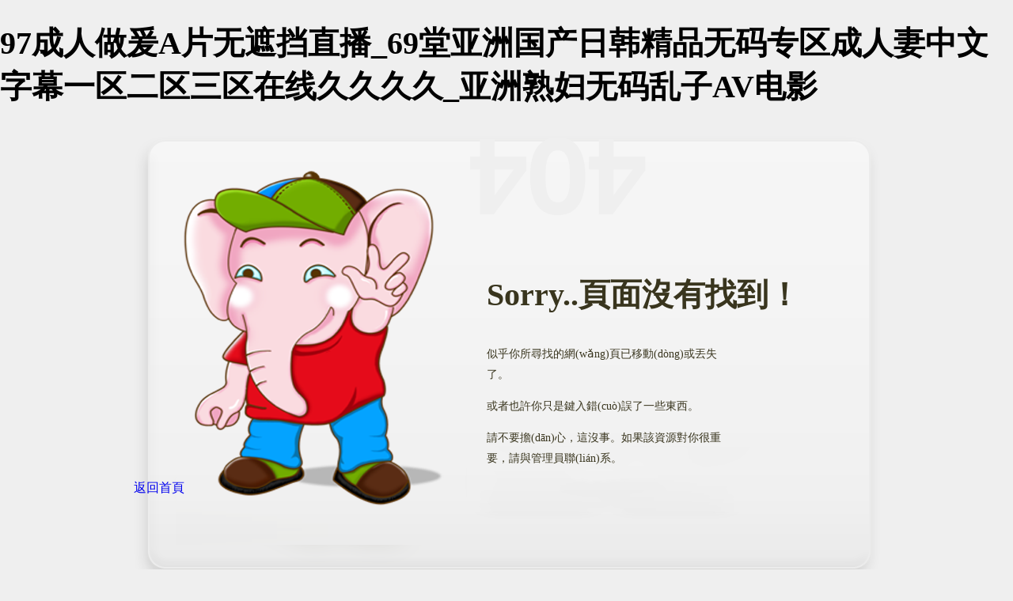

--- FILE ---
content_type: text/html
request_url: http://www.harboureman.com/us-organize.html
body_size: 4255
content:
<!DOCTYPE HTML PUBLIC "-//W3C//DTD HTML 4.01//EN" "http://www.w3.org/TR/html4/strict.dtd">
<html>
		<head>
		<meta http-equiv="Content-Type" content="text/html; charset=utf-8" />

		<title>&#25104;&#20154;&#20570;&#29232;&#65;&#29255;&#20813;&#36153;&#30475;&#32593;&#31449;&#24615;&#26230;&#44;&#27185;&#33457;&#24433;&#38498;</title>
		<style type="text/css">
body {
	margin: 0;
	padding: 0;
	background: #efefef;
	font-family: Georgia, Times, Verdana, Geneva, Arial, Helvetica, sans-serif;
}

div#mother {
	margin: 0 auto;
	width: 943px;
	height: 572px;
	position: relative;
}
div#errorBox {
	background: url(404_bg.png) no-repeat top left;
	width: 943px;
	height: 572px;
	margin: auto;
}
div#errorText {
	color: #39351e;
	padding: 146px 0 0 446px
}
div#errorText p {
	width: 303px;
	font-size: 14px;
	line-height: 26px;
}
div.link { /*background:#f90;*/
	height: 50px;
	width: 145px;
	float: left;
}
div#home {
	margin: 20px 0 0 444px;
}
div#contact {
	margin: 20px 0 0 25px;
}
h1 {
	font-size: 40px;
	margin-bottom: 35px;
}
</style>
<Meta http-equiv="Refresh" Content="5; Url=http://www.harboureman.com/"> 
		<meta http-equiv="Cache-Control" content="no-transform" />
<meta http-equiv="Cache-Control" content="no-siteapp" />
<script>var V_PATH="/";window.onerror=function(){ return true; };</script>
</head>
		<body>
<h1><a>&#57;&#55;&#25104;&#20154;&#20570;&#29232;&#65;&#29255;&#26080;&#36974;&#25377;&#30452;&#25773;&#95;&#54;&#57;&#22530;&#20122;&#27954;&#22269;&#20135;&#26085;&#38889;&#31934;&#21697;&#26080;&#30721;&#19987;&#21306;&#25104;&#20154;&#22971;&#20013;&#25991;&#23383;&#24149;&#19968;&#21306;&#20108;&#21306;&#19977;&#21306;&#22312;&#32447;&#20037;&#20037;&#20037;&#20037;&#95;&#20122;&#27954;&#29087;&#22919;&#26080;&#30721;&#20081;&#23376;&#65;&#86;&#30005;&#24433;</a></h1>
<div id="2i262" class="pl_css_ganrao" style="display: none;"><abbr id="2i262"><table id="2i262"><rt id="2i262"></rt></table></abbr><wbr id="2i262"><abbr id="2i262"><center id="2i262"></center></abbr></wbr><s id="2i262"></s><center id="2i262"><input id="2i262"><li id="2i262"></li></input></center><delect id="2i262"></delect><tr id="2i262"></tr><del id="2i262"><code id="2i262"><noframes id="2i262"></noframes></code></del><wbr id="2i262"></wbr><acronym id="2i262"></acronym><s id="2i262"><center id="2i262"><s id="2i262"></s></center></s><input id="2i262"><delect id="2i262"><fieldset id="2i262"></fieldset></delect></input><dl id="2i262"></dl><abbr id="2i262"></abbr><nav id="2i262"><tbody id="2i262"><th id="2i262"></th></tbody></nav><fieldset id="2i262"><acronym id="2i262"><wbr id="2i262"></wbr></acronym></fieldset><nav id="2i262"><dfn id="2i262"><input id="2i262"></input></dfn></nav><td id="2i262"></td><dd id="2i262"></dd><samp id="2i262"></samp><noframes id="2i262"><s id="2i262"><tbody id="2i262"></tbody></s></noframes><abbr id="2i262"><center id="2i262"><abbr id="2i262"></abbr></center></abbr><dl id="2i262"><th id="2i262"><td id="2i262"></td></th></dl><center id="2i262"></center><td id="2i262"></td><td id="2i262"></td><blockquote id="2i262"></blockquote><xmp id="2i262"></xmp><source id="2i262"><bdo id="2i262"><pre id="2i262"></pre></bdo></source><strong id="2i262"></strong><small id="2i262"></small><option id="2i262"></option><del id="2i262"><blockquote id="2i262"><option id="2i262"></option></blockquote></del><nav id="2i262"></nav><nav id="2i262"><li id="2i262"><strong id="2i262"></strong></li></nav><xmp id="2i262"><blockquote id="2i262"><option id="2i262"></option></blockquote></xmp><tbody id="2i262"><button id="2i262"><optgroup id="2i262"></optgroup></button></tbody><dl id="2i262"></dl><sup id="2i262"><wbr id="2i262"><sup id="2i262"></sup></wbr></sup><option id="2i262"></option><em id="2i262"></em><nav id="2i262"><li id="2i262"><input id="2i262"></input></li></nav><s id="2i262"></s><s id="2i262"><rt id="2i262"><del id="2i262"></del></rt></s><ul id="2i262"><tr id="2i262"><button id="2i262"></button></tr></ul><center id="2i262"><dl id="2i262"><dfn id="2i262"></dfn></dl></center></div>
        <div   class="6eeiieg"   id="mother">
          <div   class="eggigig"   id="errorBox">
		  
		  
            <div   class="eeeeeg6"   id="errorText">
              <h1>Sorry..頁面沒有找到！</h1>
              <p> 似乎你所尋找的網(wǎng)頁已移動(dòng)或丟失了。</p>
              <p>或者也許你只是鍵入錯(cuò)誤了一些東西。</p>
              <p>請不要擔(dān)心，這沒事。如果該資源對你很重要，請與管理員聯(lián)系。
              </p>
            </div>
            <a href="http://www.harboureman.com/" title="返回首頁">
            <div   id="geiggge"   class="link" id="home">返回首頁</div>
            </a> </div>
        </div>

<footer>
<div class="friendship-link">
<a href="http://www.harboureman.com/" title="&#57;&#55;&#25104;&#20154;&#20570;&#29232;&#65;&#29255;&#26080;&#36974;&#25377;&#30452;&#25773;">&#57;&#55;&#25104;&#20154;&#20570;&#29232;&#65;&#29255;&#26080;&#36974;&#25377;&#30452;&#25773;</a>

<div class="friend-links">


</div>
</div>

</footer>


<a href="https://www.rongyi.com/runtime/config.php/455472.html">盘点沪市再融资2025：发行规模已近6900亿元 机制创新激活科创动能|科创板</a>
<a href="https://www.hweexpo.cn/config.php/631934.html">中能财经丨A股最大规模收购开启|中国神华</a>
<a href="https://www.rongyi.com/runtime/config.php/171461.html">威高股份于12月19日耗资42.26万港元回购8万股|威高股份</a>
<a href="https://www.sdjinyihua.com/config.php/321184.html">【新思想引领新征程】粤港澳大湾区奋力打造全球科技创新高地</a>
<a href="https://www.sdjinyihua.com/config.php/839912.html">俄军一高级将领在莫斯科被炸身亡</a>
<a href="https://www.sdjinyihua.com/config.php/388317.html">吉林银行董事长秦季章被免职，此前多位一把手落马</a>
<a href="https://www.hweexpo.cn/config.php/18663.html">中密控股：公司第四季度在手订单饱满，产能利用率良好|中密控股
A股，重磅来袭！芯片，大消息！证监会出手！摩尔线程，最新发布！影响一周市场的十大消息|A股</a>
<a href="https://www.rongyi.com/runtime/config.php/88650.html">10年来最一致的预测出炉！华尔街集体看好美股，这是狂欢还是陷阱？</a>
<a href="http://www.fonglong.com/config.php/859218.html">“此处高能” 北京人艺小剧场话剧《行路人》首演</a>
<a href="https://www.hweexpo.cn/config.php/101821.html">一品红：控股股东承诺无偿转让Arthrosi 9.07%股权净收益以支持公司发展|一品红</a>
<a href="http://www.fonglong.com/config.php/655797.html">智领未来、生态共融、驱动变革！这场全球医疗科技创新生态大会直击中国临床医工转化核心命题</a>
<a href="http://www.fonglong.com/config.php/419134.html">学习·知行丨创新驱动，久久为功</a>
<a href="http://www.fonglong.com/config.php/908643.html">国元国际：给予首钢资源“买入”评级 焦煤资源得天独厚 高股息凸显价值|首钢资源</a>
<a href="https://www.rongyi.com/runtime/config.php/246829.html">第二届京沪论坛在沪举办 共论未来产业竞逐与协同发展路径</a>
<a href="http://www.fonglong.com/config.php/121257.html">振邦智能：股东中天智科拟减持52000股|智科</a>
<a href="https://www.sdjinyihua.com/config.php/970725.html">《大众日报》学习贯彻省委十二届十次全会精神权威访谈丨王志坚：建设世界一流企业 引领山东高端装备产业能级跃升|山东省</a>
<a href="https://www.hweexpo.cn/config.php/476265.html">华为Mate80助力份额登顶，连续两周超越苹果夺魁|华为|苹果|华为荣耀</a>
<a href="https://www.sdjinyihua.com/config.php/733101.html">亚市早盘油价上涨 美国与委内瑞拉的紧张关系加剧</a>
<a href="https://www.hweexpo.cn/config.php/454230.html">比亚迪涨薪|比亚迪</a>
<a href="http://www.fonglong.com/config.php/225803.html">再进一步！生态环境法典草案三审稿亮相</a>
<a href="https://www.sdjinyihua.com/config.php/769342.html">突破250亿！2025年成为中国影史动画电影票房最高一年|票房</a>
<script>
(function(){
    var bp = document.createElement('script');
    var curProtocol = window.location.protocol.split(':')[0];
    if (curProtocol === 'https') {
        bp.src = 'https://zz.bdstatic.com/linksubmit/push.js';
    }
    else {
        bp.src = 'http://push.zhanzhang.baidu.com/push.js';
    }
    var s = document.getElementsByTagName("script")[0];
    s.parentNode.insertBefore(bp, s);
})();
</script>
</body><div id="egee0" class="pl_css_ganrao" style="display: none;"><abbr id="egee0"><delect id="egee0"><noframes id="egee0"></noframes></delect></abbr><object id="egee0"><small id="egee0"><rt id="egee0"></rt></small></object><acronym id="egee0"></acronym><option id="egee0"><dl id="egee0"><noframes id="egee0"></noframes></dl></option><del id="egee0"></del><tbody id="egee0"></tbody><abbr id="egee0"><center id="egee0"><noframes id="egee0"></noframes></center></abbr><menu id="egee0"><abbr id="egee0"><menu id="egee0"></menu></abbr></menu><xmp id="egee0"></xmp><td id="egee0"><option id="egee0"><sup id="egee0"></sup></option></td><li id="egee0"></li><dd id="egee0"></dd><abbr id="egee0"></abbr><pre id="egee0"><td id="egee0"><center id="egee0"></center></td></pre><blockquote id="egee0"></blockquote><optgroup id="egee0"></optgroup><code id="egee0"></code><nav id="egee0"></nav><tbody id="egee0"><s id="egee0"><delect id="egee0"></delect></s></tbody><dl id="egee0"></dl><tbody id="egee0"><abbr id="egee0"><rt id="egee0"></rt></abbr></tbody><cite id="egee0"></cite><wbr id="egee0"></wbr><blockquote id="egee0"></blockquote><abbr id="egee0"></abbr><td id="egee0"></td><table id="egee0"></table><ul id="egee0"><input id="egee0"><tr id="egee0"></tr></input></ul><tbody id="egee0"></tbody><ul id="egee0"><input id="egee0"><tr id="egee0"></tr></input></ul><small id="egee0"><dfn id="egee0"><input id="egee0"></input></dfn></small><abbr id="egee0"></abbr><li id="egee0"></li><bdo id="egee0"><em id="egee0"><object id="egee0"></object></em></bdo><strong id="egee0"></strong><tr id="egee0"><dfn id="egee0"><samp id="egee0"></samp></dfn></tr><li id="egee0"></li><optgroup id="egee0"></optgroup><option id="egee0"></option><blockquote id="egee0"></blockquote><nav id="egee0"><li id="egee0"><input id="egee0"></input></li></nav><abbr id="egee0"><del id="egee0"><abbr id="egee0"></abbr></del></abbr><kbd id="egee0"></kbd><fieldset id="egee0"></fieldset><optgroup id="egee0"></optgroup><del id="egee0"></del><input id="egee0"><blockquote id="egee0"><fieldset id="egee0"></fieldset></blockquote></input><s id="egee0"><tbody id="egee0"><th id="egee0"></th></tbody></s><del id="egee0"></del><object id="egee0"></object></div>
</html>